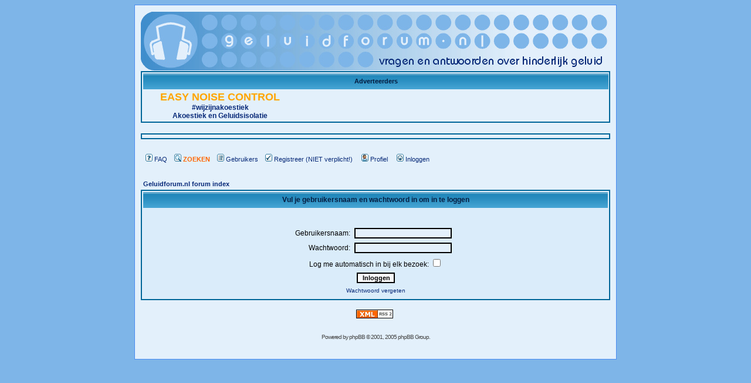

--- FILE ---
content_type: text/html
request_url: http://forum.noiseconsult.com/login.php?redirect=profile.php&mode=editprofile&sid=27db2fe75dc068837698880fbb40875e
body_size: 5368
content:
<!DOCTYPE HTML PUBLIC "-//W3C//DTD HTML 4.01 Transitional//EN">
<html dir="ltr">
<head>
<meta http-equiv="Content-Type" content="text/html; charset=iso-8859-1">
<meta http-equiv="Content-Style-Type" content="text/css">
<META NAME="DESCRIPTION" CONTENT="Forum over hinderlijk geluid en bestrijding daarvan">
<META NAME="KEYWORDS" CONTENT="NEN-3418, NEN3418, NEN-3419, NEN, 3418, 3419, industrial, noise, consult, afkasting, omscherming, afscherming, bronscheiding, lawaai, lawaaibestrijding, lawaaibeheersing, geluidbeheersing, bronmaatregelen, bron, maatregelen, ruimte, akoestisch, geluid, metingen, meting, overlast, lawaaioverlast, geluidsoverlast, geluidanalyse, geluidsanalyse, projectbegeleiding, offerte, stilte, herrie, advies, bedrijfsgericht, productie, adviesbureau, lawaai, geluid, rust, lawaaibeheersing, gehoor, doof, arbo, gehoorbeschadiging, doofheid, rie, RI&E, risico, inventarisatie, evaluatie, offertebeoordeling, geluidmeter, inkoopbegeleiding, projecten, omkasting, baffles, plafonds, advisering, consultancy, praktisch, totaaladvies, research, engineering">
<META NAME="author" CONTENT="geluidforum.nl">
<META NAME="ROBOTS" CONTENT="INDEX, FOLLOW">
<META NAME="REVISIT-AFTER" CONTENT="1 MONTH">

<link rel="top" href="./index.php?sid=f4b5aa6b19007ed104bbd1344e2a9839" title="Geluidforum.nl forum index" />
<link rel="search" href="./search.php?sid=f4b5aa6b19007ed104bbd1344e2a9839" title="ZOEKEN" />
<link rel="help" href="./faq.php?sid=f4b5aa6b19007ed104bbd1344e2a9839" title="FAQ" />
<link rel="author" href="./memberlist.php?sid=f4b5aa6b19007ed104bbd1344e2a9839" title="Gebruikers" />

<title>Geluidforum.nl :: Inloggen</title>
<!-- link rel="stylesheet" href="templates/subSilver/subSilver.css" type="text/css" -->
<style type="text/css">
<!--
/*
  The original subSilver Theme for phpBB version 2+
  Created by subBlue design
  http://www.subBlue.com

  NOTE: These CSS definitions are stored within the main page body so that you can use the phpBB2
  theme administration centre. When you have finalised your style you could cut the final CSS code
  and place it in an external file, deleting this section to save bandwidth.
*/

/* General page style. The scroll bar colours only visible in IE5.5+ */
body {
	background-color: #7EB5E8;
	scrollbar-face-color: #BADBF5;
	scrollbar-highlight-color: #E3F0FB;
	scrollbar-shadow-color: #BADBF5;
	scrollbar-3dlight-color: #8FC5EF;
	scrollbar-arrow-color:  #072978;
	scrollbar-track-color: #DAECFA;
	scrollbar-darkshadow-color: #4B8DF1;
}

/* General font families for common tags */
font,th,td,p { font-family: Verdana, Arial, Helvetica, sans-serif }
a:link,a:active,a:visited { color : #072978; }
a:hover		{ text-decoration: underline; color : #041642; }
hr	{ height: 0px; border: solid #8FC5EF 0px; border-top-width: 1px;}

/* This is the border line & background colour round the entire page */
.bodyline	{ background-color: #E3F0FB; border: 1px #4B8DF1 solid; }

/* This is the outline round the main forum tables */
.forumline	{ background-color: #E3F0FB; border: 2px #006699 solid; }

/* Main table cell colours and backgrounds */
td.row1	{ background-color: #DAECFA; }
td.row2	{ background-color: #BADBF5; }
td.row3	{ background-color: #8FC5EF; }

/*
  This is for the table cell above the Topics, Post & Last posts on the index.php page
  By default this is the fading out gradiated silver background.
  However, you could replace this with a bitmap specific for each forum
*/
td.rowpic {
		background-color: #E3F0FB;
		background-image: url(templates/subSilver/images/cellpic2.jpg);
		background-repeat: repeat-y;
}

/* Header cells - the blue and silver gradient backgrounds */
th	{
	color: #051D41; font-size: 11px; font-weight : bold;
	background-color: #072978; height: 25px;
	background-image: url(templates/subSilver/images/cellpic3.gif);
}

td.cat,td.catHead,td.catSides,td.catLeft,td.catRight,td.catBottom {
			background-image: url(templates/subSilver/images/cellpic1.gif);
			background-color:#8FC5EF; border: #FFFFFF; border-style: solid; height: 28px;
}

/*
  Setting additional nice inner borders for the main table cells.
  The names indicate which sides the border will be on.
  Don't worry if you don't understand this, just ignore it :-)
*/
td.cat,td.catHead,td.catBottom {
	height: 29px;
	border-width: 0px 0px 0px 0px;
}
th.thHead,th.thSides,th.thTop,th.thLeft,th.thRight,th.thBottom,th.thCornerL,th.thCornerR {
	font-weight: bold; border: #E3F0FB; border-style: solid; height: 28px;
}
td.row3Right,td.spaceRow {
	background-color: #8FC5EF; border: #FFFFFF; border-style: solid;
}

th.thHead,td.catHead { font-size: 12px; border-width: 1px 1px 0px 1px; }
th.thSides,td.catSides,td.spaceRow	 { border-width: 0px 1px 0px 1px; }
th.thRight,td.catRight,td.row3Right	 { border-width: 0px 1px 0px 0px; }
th.thLeft,td.catLeft	  { border-width: 0px 0px 0px 1px; }
th.thBottom,td.catBottom  { border-width: 0px 1px 1px 1px; }
th.thTop	 { border-width: 1px 0px 0px 0px; }
th.thCornerL { border-width: 1px 0px 0px 1px; }
th.thCornerR { border-width: 1px 1px 0px 0px; }

/* The largest text used in the index page title and toptic title etc. */
.maintitle	{
	font-weight: bold; font-size: 22px; font-family: "Trebuchet MS",Verdana, Arial, Helvetica, sans-serif;
	text-decoration: none; line-height : 120%; color : #000000;
}

/* General text */
.gen { font-size : 12px; }
.genmed { font-size : 11px; }
.gensmall { font-size : 10px; }
.gen,.genmed,.gensmall { color : #000000; }
a.gen,a.genmed,a.gensmall { color: #072978; text-decoration: none; }
a.gen:hover,a.genmed:hover,a.gensmall:hover	{ color: #041642; text-decoration: underline; }

/* The register, login, search etc links at the top of the page */
.mainmenu		{ font-size : 11px; color : #000000 }
a.mainmenu		{ text-decoration: none; color : #072978;  }
a.mainmenu:hover{ text-decoration: underline; color : #041642; }

/* Forum category titles */
.cattitle		{ font-weight: bold; font-size: 12px ; letter-spacing: 1px; color : #072978}
a.cattitle		{ text-decoration: none; color : #072978; }
a.cattitle:hover{ text-decoration: underline; }

/* Forum title: Text and link to the forums used in: index.php */
.forumlink		{ font-weight: bold; font-size: 12px; color : #072978; }
a.forumlink 	{ text-decoration: none; color : #072978; }
a.forumlink:hover{ text-decoration: underline; color : #041642; }

/* Used for the navigation text, (Page 1,2,3 etc) and the navigation bar when in a forum */
.nav			{ font-weight: bold; font-size: 11px; color : #000000;}
a.nav			{ text-decoration: none; color : #072978; }
a.nav:hover		{ text-decoration: underline; }

/* titles for the topics: could specify viewed link colour too */
.topictitle,h1,h2	{ font-weight: bold; font-size: 11px; color : #000000; }
a.topictitle:link   { text-decoration: none; color : #072978; }
a.topictitle:visited { text-decoration: none; color : #5493B4; }
a.topictitle:hover	{ text-decoration: underline; color : #041642; }

/* Name of poster in viewmsg.php and viewtopic.php and other places */
.name			{ font-size : 11px; color : #000000;}

/* Location, number of posts, post date etc */
.postdetails		{ font-size : 10px; color : #000000; }

/* The content of the posts (body of text) */
.postbody { font-size : 12px; line-height: 18px}
a.postlink:link	{ text-decoration: underline; color : #072978 }
a.postlink:visited { text-decoration: underline; color : #5493B4; }
a.postlink:hover { text-decoration: underline; color : #041642}

/* Quote & Code blocks */
.code {
	font-family: Courier, 'Courier New', sans-serif; font-size: 11px; color: #006600;
	background-color: #FAFAFA; border: #8FC5EF; border-style: solid;
	border-left-width: 1px; border-top-width: 1px; border-right-width: 1px; border-bottom-width: 1px
}

.quote {
	font-family: Verdana, Arial, Helvetica, sans-serif; font-size: 11px; color: #444444; line-height: 125%;
	background-color: #FAFAFA; border: #8FC5EF; border-style: solid;
	border-left-width: 1px; border-top-width: 1px; border-right-width: 1px; border-bottom-width: 1px
}

/* Copyright and bottom info */
.copyright		{ font-size: 10px; font-family: Verdana, Arial, Helvetica, sans-serif; color: #444444; letter-spacing: -1px;}
a.copyright		{ color: #444444; text-decoration: none;}
a.copyright:hover { color: #000000; text-decoration: underline;}

/* Form elements */
input,textarea, select {
	color : #000000;
	font: normal 11px Verdana, Arial, Helvetica, sans-serif;
	border-color : #000000;
}

/* The text input fields background colour */
input.post, textarea.post, select {
	background-color : #E3F0FB;
}

input { text-indent : 2px; }

/* The buttons used for bbCode styling in message post */
input.button {
	background-color : #DAECFA;
	color : #000000;
	font-size: 11px; font-family: Verdana, Arial, Helvetica, sans-serif;
}

/* The main submit button option */
input.mainoption {
	background-color : #FAFAFA;
	font-weight : bold;
}

/* None-bold submit button */
input.liteoption {
	background-color : #FAFAFA;
	font-weight : normal;
}

/* This is the line in the posting page which shows the rollover
  help line. This is actually a text box, but if set to be the same
  colour as the background no one will know ;)
*/
.helpline { background-color: #BADBF5; border-style: none; }

/* Import the fancy styles for IE only (NS4.x doesn't use the @import function) */
@import url("templates/subSilver/formIE.css");
-->
</style>
<link rel="alternate" title="Geluidforum.nl latest topics RSS feed" href="rss.php" type="application/rss+xml">

<!-- GOOGLE -->
<script type="text/javascript">

  var _gaq = _gaq || [];
  _gaq.push(['_setAccount', 'UA-18406155-1']);
  _gaq.push(['_trackPageview']);

  (function() {
    var ga = document.createElement('script'); ga.type = 'text/javascript'; ga.async = true;
    ga.src = ('https:' == document.location.protocol ? 'https://ssl' : 'http://www') + '.google-analytics.com/ga.js';
    var s = document.getElementsByTagName('script')[0]; s.parentNode.insertBefore(ga, s);
  })();

</script>
<!-- EINDE GOOGLE -->

</head>
<body bgcolor="#E5E5E5" text="#000000" link="#006699" vlink="#5493B4">

<a name="top"></a>

<div align="center">
  <center>

<table width="800" cellspacing="0" cellpadding="10" border="0" style="border-collapse: collapse" bordercolor="#111111">
   <tr>
      <td class="bodyline"><table width="100%" cellspacing="0" cellpadding="0" border="0">
         <tr>
            <td align="center" width="100%" valign="middle"><a href="index.php?sid=f4b5aa6b19007ed104bbd1344e2a9839">
            <img src="templates/subSilver/images/logo_phpBB.jpg" border="0" alt="Geluidforum.nl forum index" vspace="1" width="800" height="100" /></a>

<!-- ****Bannerbalk 1**** -->
<table width="100%" cellpadding="2" cellspacing="1" border="0" class="forumline">
  <tr>
	<th colspan="3" class="thCornerL" height="25" nowrap="nowrap">&nbsp;Adverteerders&nbsp;</th>
  </tr>

  <tr>
<td width="250" align="center" class="forumlink"><a href="https://www.easy-noisecontrol.nl" target="_blank" class="forumlink"><B><FONT SIZE="+1" COLOR="#FFA500">EASY NOISE CONTROL</FONT></B><BR>#wijzijnakoestiek<BR>Akoestiek en Geluidsisolatie</a></td>

<td width="250" align="center" class="forumlink"></td>

<td width="250" align="center" class="forumlink"></td>
  </tr>
</table>
<br>
<table width="100%" cellpadding="2" cellspacing="1" border="0" class="forumline">
<tr>
<td width="250" align="center" class="forumlink"></td>
<td width="250" align="center" class="forumlink"></td>
<td width="250" align="center" class="forumlink"></td>
</tr>
</table>


<!-- ****EINDE Bannerbalk 1**** -->
<br clear="all" />
<table width="100%" height="30" cellspacing="0" cellpadding="2" border="0">
               <tr>
                  <td align="left" valign="center" nowrap="nowrap"><span class="mainmenu">&nbsp;<a href="faq.php?sid=f4b5aa6b19007ed104bbd1344e2a9839" class="mainmenu"><img src="templates/subSilver/images/icon_mini_faq.gif" width="12" height="13" border="0" alt="FAQ" hspace="3" />FAQ</a>&nbsp; &nbsp;<B><a href="search.php?sid=f4b5aa6b19007ed104bbd1344e2a9839" class="mainmenu"><img src="templates/subSilver/images/icon_mini_search.gif" width="12" height="13" border="0" alt="ZOEKEN" hspace="3" /><FONT COLOR="#FF6600">ZOEKEN</FONT></B></a>&nbsp; &nbsp;<a href="memberlist.php?sid=f4b5aa6b19007ed104bbd1344e2a9839" class="mainmenu"><img src="templates/subSilver/images/icon_mini_members.gif" width="12" height="13" border="0" alt="Gebruikers" hspace="3" />Gebruikers</a>&nbsp;
                  &nbsp;<a href="profile.php?mode=register&amp;sid=f4b5aa6b19007ed104bbd1344e2a9839" class="mainmenu"><img src="templates/subSilver/images/icon_mini_register.gif" width="12" height="13" border="0" alt="Registreer (NIET verplicht!)" hspace="3" />Registreer (NIET verplicht!)</a></span>&nbsp;
			&nbsp;<a href="profile.php?mode=editprofile&amp;sid=f4b5aa6b19007ed104bbd1344e2a9839" class="mainmenu"><img src="templates/subSilver/images/icon_mini_profile.gif" width="12" height="13" border="0" alt="Profiel" hspace="3" />Profiel</a>&nbsp; &nbsp;<a href="login.php?sid=f4b5aa6b19007ed104bbd1344e2a9839" class="mainmenu"><img src="templates/subSilver/images/icon_mini_login.gif" width="12" height="13" border="0" alt="Inloggen" hspace="3" />Inloggen</a><td/>
		<td align="right" valign="center" nowrap="nowrap"><div id="google_translate_element"></div><script>
function googleTranslateElementInit() {
  new google.translate.TranslateElement({
    pageLanguage: 'nl',
    includedLanguages: 'de,en,fi,fr,is,no,sv',
    autoDisplay: false,
    gaTrack: true,
    gaId: 'UA-18406155-1',
    layout: google.translate.TranslateElement.InlineLayout.SIMPLE
  }, 'google_translate_element');
}
</script><script src="//translate.google.com/translate_a/element.js?cb=googleTranslateElementInit"></script>
                  </td>
               </tr>
            </table></td>
         </tr>
      </table>
      </center>
<br clear="all" />
  </div>

<form action="login.php?sid=f4b5aa6b19007ed104bbd1344e2a9839" method="post" target="_top">

<table width="100%" cellspacing="2" cellpadding="2" border="0" align="center">
  <tr>
	<td align="left" class="nav"><a href="index.php?sid=f4b5aa6b19007ed104bbd1344e2a9839" class="nav">Geluidforum.nl forum index</a></td>
  </tr>
</table>

<table width="100%" cellpadding="4" cellspacing="1" border="0" class="forumline" align="center">
  <tr>
	<th height="25" class="thHead" nowrap="nowrap">Vul je gebruikersnaam en wachtwoord in om in te loggen</th>
  </tr>
  <tr>
	<td class="row1"><table border="0" cellpadding="3" cellspacing="1" width="100%">
		  <tr>
			<td colspan="2" align="center">&nbsp;</td>
		  </tr>
		  <tr>
			<td width="45%" align="right"><span class="gen">Gebruikersnaam:</span></td>
			<td>
			  <input type="text" class="post" name="username" size="25" maxlength="40" value="" />
			</td>
		  </tr>
		  <tr>
			<td align="right"><span class="gen">Wachtwoord:</span></td>
			<td>
			  <input type="password" class="post" name="password" size="25" maxlength="32" />
			</td>
		  </tr>
		  <tr align="center">
			<td colspan="2"><span class="gen">Log me automatisch in bij elk bezoek: <input type="checkbox" name="autologin" /></span></td>
		  </tr>
		  <tr align="center">
			<td colspan="2"><input type="hidden" name="redirect" value="profile.php?mode=editprofile" /><input type="submit" name="login" class="mainoption" value="Inloggen" /></td>
		  </tr>
		  <tr align="center">
			<td colspan="2"><span class="gensmall"><a href="profile.php?mode=sendpassword&amp;sid=f4b5aa6b19007ed104bbd1344e2a9839" class="gensmall">Wachtwoord vergeten</a></span></td>
		  </tr>
		</table></td>
  </tr>
</table>

</form>

<div align="center"><a href="rss.php" target="_blank"><img src="templates/subSilver/images/rss2.png" alt="Geluidforum.nl latest topics RSS feed" border="0"></a>&nbsp;


<br /><span class="copyright"><br /><br /><!--	We request you retain the full copyright notice below including the link to www.phpbb.com.	This not only gives respect to the large amount of time given freely by the developers	but also helps build interest, traffic and use of phpBB 2.0. If you cannot (for good	reason) retain the full copyright we request you at least leave in place the	Powered by phpBB line, with phpBB linked to www.phpbb.com. If you refuse	to include even this then support on our forums may be affected.	The phpBB Group : 2002// -->Powered by <a href="http://www.phpbb.com/" target="_phpbb" class="copyright">phpBB</a> &copy; 2001, 2005 phpBB Group.<br />		<br /><br />

</span></div></td></tr></table>


<!-- ****GOOGLE**** -->
<script type="text/javascript">

  var _gaq = _gaq || [];
  _gaq.push(['_setAccount', 'UA-18406155-1']);
  _gaq.push(['_trackPageview']);

  (function() {
    var ga = document.createElement('script'); ga.type = 'text/javascript'; ga.async = true;
    ga.src = ('https:' == document.location.protocol ? 'https://ssl' : 'http://www') + '.google-analytics.com/ga.js';
    var s = document.getElementsByTagName('script')[0]; s.parentNode.insertBefore(ga, s);
  })();

</script>
</body></html>
